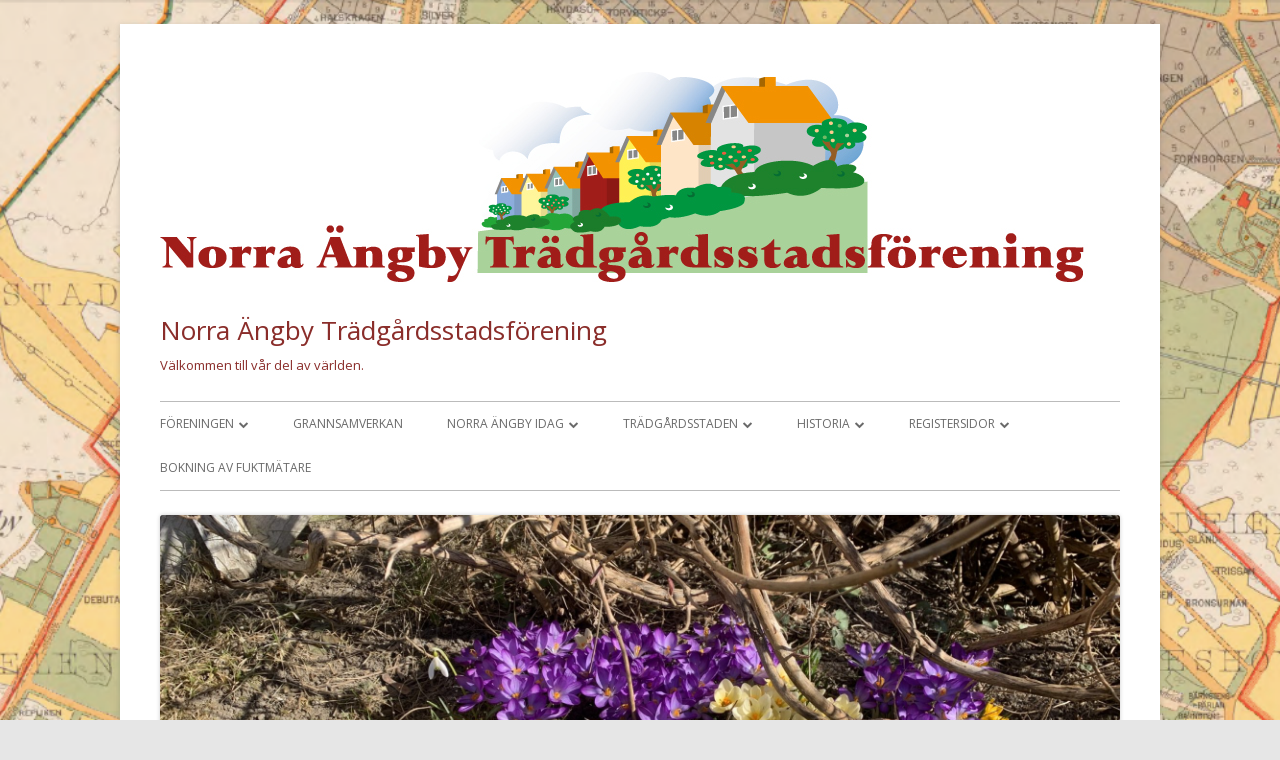

--- FILE ---
content_type: text/html; charset=UTF-8
request_url: http://norra-angby.se/2018/10/norra-angby-tidningen-for-2015/
body_size: 17756
content:
<!doctype html>


<!--[if IE 8]>
<html class="ie ie8 no-js" lang="sv-SE">
<![endif]-->

<!--[if !(IE 8)]><!-->
<html lang="sv-SE" class="no-js">
<!--<![endif]-->
<head>


<meta charset="UTF-8" />
<meta name="viewport" content="width=device-width" />
<link rel="profile" href="http://gmpg.org/xfn/11" />
<link rel="profile" href="http://microformats.org/profile/specs" />
<link rel="profile" href="http://microformats.org/profile/hatom" />


<script>(function(html){html.className = html.className.replace(/\bno-js\b/,'js')})(document.documentElement);</script>
<title>Norra Ängby Tidning för 2015 &#8211; Norra Ängby Trädgårdsstadsförening</title>
<meta name='robots' content='max-image-preview:large' />
	<style>img:is([sizes="auto" i], [sizes^="auto," i]) { contain-intrinsic-size: 3000px 1500px }</style>
	<link rel='dns-prefetch' href='//fonts.googleapis.com' />
<link href='https://fonts.gstatic.com' crossorigin rel='preconnect' />
<link rel="alternate" type="application/rss+xml" title="Norra Ängby Trädgårdsstadsförening &raquo; Webbflöde" href="http://norra-angby.se/feed/" />
<link rel="alternate" type="application/rss+xml" title="Norra Ängby Trädgårdsstadsförening &raquo; Kommentarsflöde" href="http://norra-angby.se/comments/feed/" />
<link rel="alternate" type="text/calendar" title="Norra Ängby Trädgårdsstadsförening &raquo; iCal-flöde" href="http://norra-angby.se/events/?ical=1" />
<link rel="alternate" type="application/rss+xml" title="Norra Ängby Trädgårdsstadsförening &raquo; Kommentarsflöde för Norra Ängby Tidning för 2015" href="http://norra-angby.se/2018/10/norra-angby-tidningen-for-2015/feed/" />
<script type="text/javascript">
/* <![CDATA[ */
window._wpemojiSettings = {"baseUrl":"https:\/\/s.w.org\/images\/core\/emoji\/15.0.3\/72x72\/","ext":".png","svgUrl":"https:\/\/s.w.org\/images\/core\/emoji\/15.0.3\/svg\/","svgExt":".svg","source":{"concatemoji":"http:\/\/norra-angby.se\/wp-includes\/js\/wp-emoji-release.min.js?ver=6.7.4"}};
/*! This file is auto-generated */
!function(i,n){var o,s,e;function c(e){try{var t={supportTests:e,timestamp:(new Date).valueOf()};sessionStorage.setItem(o,JSON.stringify(t))}catch(e){}}function p(e,t,n){e.clearRect(0,0,e.canvas.width,e.canvas.height),e.fillText(t,0,0);var t=new Uint32Array(e.getImageData(0,0,e.canvas.width,e.canvas.height).data),r=(e.clearRect(0,0,e.canvas.width,e.canvas.height),e.fillText(n,0,0),new Uint32Array(e.getImageData(0,0,e.canvas.width,e.canvas.height).data));return t.every(function(e,t){return e===r[t]})}function u(e,t,n){switch(t){case"flag":return n(e,"\ud83c\udff3\ufe0f\u200d\u26a7\ufe0f","\ud83c\udff3\ufe0f\u200b\u26a7\ufe0f")?!1:!n(e,"\ud83c\uddfa\ud83c\uddf3","\ud83c\uddfa\u200b\ud83c\uddf3")&&!n(e,"\ud83c\udff4\udb40\udc67\udb40\udc62\udb40\udc65\udb40\udc6e\udb40\udc67\udb40\udc7f","\ud83c\udff4\u200b\udb40\udc67\u200b\udb40\udc62\u200b\udb40\udc65\u200b\udb40\udc6e\u200b\udb40\udc67\u200b\udb40\udc7f");case"emoji":return!n(e,"\ud83d\udc26\u200d\u2b1b","\ud83d\udc26\u200b\u2b1b")}return!1}function f(e,t,n){var r="undefined"!=typeof WorkerGlobalScope&&self instanceof WorkerGlobalScope?new OffscreenCanvas(300,150):i.createElement("canvas"),a=r.getContext("2d",{willReadFrequently:!0}),o=(a.textBaseline="top",a.font="600 32px Arial",{});return e.forEach(function(e){o[e]=t(a,e,n)}),o}function t(e){var t=i.createElement("script");t.src=e,t.defer=!0,i.head.appendChild(t)}"undefined"!=typeof Promise&&(o="wpEmojiSettingsSupports",s=["flag","emoji"],n.supports={everything:!0,everythingExceptFlag:!0},e=new Promise(function(e){i.addEventListener("DOMContentLoaded",e,{once:!0})}),new Promise(function(t){var n=function(){try{var e=JSON.parse(sessionStorage.getItem(o));if("object"==typeof e&&"number"==typeof e.timestamp&&(new Date).valueOf()<e.timestamp+604800&&"object"==typeof e.supportTests)return e.supportTests}catch(e){}return null}();if(!n){if("undefined"!=typeof Worker&&"undefined"!=typeof OffscreenCanvas&&"undefined"!=typeof URL&&URL.createObjectURL&&"undefined"!=typeof Blob)try{var e="postMessage("+f.toString()+"("+[JSON.stringify(s),u.toString(),p.toString()].join(",")+"));",r=new Blob([e],{type:"text/javascript"}),a=new Worker(URL.createObjectURL(r),{name:"wpTestEmojiSupports"});return void(a.onmessage=function(e){c(n=e.data),a.terminate(),t(n)})}catch(e){}c(n=f(s,u,p))}t(n)}).then(function(e){for(var t in e)n.supports[t]=e[t],n.supports.everything=n.supports.everything&&n.supports[t],"flag"!==t&&(n.supports.everythingExceptFlag=n.supports.everythingExceptFlag&&n.supports[t]);n.supports.everythingExceptFlag=n.supports.everythingExceptFlag&&!n.supports.flag,n.DOMReady=!1,n.readyCallback=function(){n.DOMReady=!0}}).then(function(){return e}).then(function(){var e;n.supports.everything||(n.readyCallback(),(e=n.source||{}).concatemoji?t(e.concatemoji):e.wpemoji&&e.twemoji&&(t(e.twemoji),t(e.wpemoji)))}))}((window,document),window._wpemojiSettings);
/* ]]> */
</script>
<link rel='stylesheet' id='wpbs-block-style-form-css' href='http://norra-angby.se/wp-content/plugins/wp-booking-system/assets/css/style-front-end-form.min.css?ver=2.0.19.12' type='text/css' media='all' />
<style id='wp-emoji-styles-inline-css' type='text/css'>

	img.wp-smiley, img.emoji {
		display: inline !important;
		border: none !important;
		box-shadow: none !important;
		height: 1em !important;
		width: 1em !important;
		margin: 0 0.07em !important;
		vertical-align: -0.1em !important;
		background: none !important;
		padding: 0 !important;
	}
</style>
<link rel='stylesheet' id='wp-block-library-css' href='http://norra-angby.se/wp-includes/css/dist/block-library/style.min.css?ver=6.7.4' type='text/css' media='all' />
<style id='pdfemb-pdf-embedder-viewer-style-inline-css' type='text/css'>
.wp-block-pdfemb-pdf-embedder-viewer{max-width:none}

</style>
<style id='classic-theme-styles-inline-css' type='text/css'>
/*! This file is auto-generated */
.wp-block-button__link{color:#fff;background-color:#32373c;border-radius:9999px;box-shadow:none;text-decoration:none;padding:calc(.667em + 2px) calc(1.333em + 2px);font-size:1.125em}.wp-block-file__button{background:#32373c;color:#fff;text-decoration:none}
</style>
<style id='global-styles-inline-css' type='text/css'>
:root{--wp--preset--aspect-ratio--square: 1;--wp--preset--aspect-ratio--4-3: 4/3;--wp--preset--aspect-ratio--3-4: 3/4;--wp--preset--aspect-ratio--3-2: 3/2;--wp--preset--aspect-ratio--2-3: 2/3;--wp--preset--aspect-ratio--16-9: 16/9;--wp--preset--aspect-ratio--9-16: 9/16;--wp--preset--color--black: #000000;--wp--preset--color--cyan-bluish-gray: #abb8c3;--wp--preset--color--white: #ffffff;--wp--preset--color--pale-pink: #f78da7;--wp--preset--color--vivid-red: #cf2e2e;--wp--preset--color--luminous-vivid-orange: #ff6900;--wp--preset--color--luminous-vivid-amber: #fcb900;--wp--preset--color--light-green-cyan: #7bdcb5;--wp--preset--color--vivid-green-cyan: #00d084;--wp--preset--color--pale-cyan-blue: #8ed1fc;--wp--preset--color--vivid-cyan-blue: #0693e3;--wp--preset--color--vivid-purple: #9b51e0;--wp--preset--gradient--vivid-cyan-blue-to-vivid-purple: linear-gradient(135deg,rgba(6,147,227,1) 0%,rgb(155,81,224) 100%);--wp--preset--gradient--light-green-cyan-to-vivid-green-cyan: linear-gradient(135deg,rgb(122,220,180) 0%,rgb(0,208,130) 100%);--wp--preset--gradient--luminous-vivid-amber-to-luminous-vivid-orange: linear-gradient(135deg,rgba(252,185,0,1) 0%,rgba(255,105,0,1) 100%);--wp--preset--gradient--luminous-vivid-orange-to-vivid-red: linear-gradient(135deg,rgba(255,105,0,1) 0%,rgb(207,46,46) 100%);--wp--preset--gradient--very-light-gray-to-cyan-bluish-gray: linear-gradient(135deg,rgb(238,238,238) 0%,rgb(169,184,195) 100%);--wp--preset--gradient--cool-to-warm-spectrum: linear-gradient(135deg,rgb(74,234,220) 0%,rgb(151,120,209) 20%,rgb(207,42,186) 40%,rgb(238,44,130) 60%,rgb(251,105,98) 80%,rgb(254,248,76) 100%);--wp--preset--gradient--blush-light-purple: linear-gradient(135deg,rgb(255,206,236) 0%,rgb(152,150,240) 100%);--wp--preset--gradient--blush-bordeaux: linear-gradient(135deg,rgb(254,205,165) 0%,rgb(254,45,45) 50%,rgb(107,0,62) 100%);--wp--preset--gradient--luminous-dusk: linear-gradient(135deg,rgb(255,203,112) 0%,rgb(199,81,192) 50%,rgb(65,88,208) 100%);--wp--preset--gradient--pale-ocean: linear-gradient(135deg,rgb(255,245,203) 0%,rgb(182,227,212) 50%,rgb(51,167,181) 100%);--wp--preset--gradient--electric-grass: linear-gradient(135deg,rgb(202,248,128) 0%,rgb(113,206,126) 100%);--wp--preset--gradient--midnight: linear-gradient(135deg,rgb(2,3,129) 0%,rgb(40,116,252) 100%);--wp--preset--font-size--small: 13px;--wp--preset--font-size--medium: 20px;--wp--preset--font-size--large: 36px;--wp--preset--font-size--x-large: 42px;--wp--preset--spacing--20: 0.44rem;--wp--preset--spacing--30: 0.67rem;--wp--preset--spacing--40: 1rem;--wp--preset--spacing--50: 1.5rem;--wp--preset--spacing--60: 2.25rem;--wp--preset--spacing--70: 3.38rem;--wp--preset--spacing--80: 5.06rem;--wp--preset--shadow--natural: 6px 6px 9px rgba(0, 0, 0, 0.2);--wp--preset--shadow--deep: 12px 12px 50px rgba(0, 0, 0, 0.4);--wp--preset--shadow--sharp: 6px 6px 0px rgba(0, 0, 0, 0.2);--wp--preset--shadow--outlined: 6px 6px 0px -3px rgba(255, 255, 255, 1), 6px 6px rgba(0, 0, 0, 1);--wp--preset--shadow--crisp: 6px 6px 0px rgba(0, 0, 0, 1);}:where(.is-layout-flex){gap: 0.5em;}:where(.is-layout-grid){gap: 0.5em;}body .is-layout-flex{display: flex;}.is-layout-flex{flex-wrap: wrap;align-items: center;}.is-layout-flex > :is(*, div){margin: 0;}body .is-layout-grid{display: grid;}.is-layout-grid > :is(*, div){margin: 0;}:where(.wp-block-columns.is-layout-flex){gap: 2em;}:where(.wp-block-columns.is-layout-grid){gap: 2em;}:where(.wp-block-post-template.is-layout-flex){gap: 1.25em;}:where(.wp-block-post-template.is-layout-grid){gap: 1.25em;}.has-black-color{color: var(--wp--preset--color--black) !important;}.has-cyan-bluish-gray-color{color: var(--wp--preset--color--cyan-bluish-gray) !important;}.has-white-color{color: var(--wp--preset--color--white) !important;}.has-pale-pink-color{color: var(--wp--preset--color--pale-pink) !important;}.has-vivid-red-color{color: var(--wp--preset--color--vivid-red) !important;}.has-luminous-vivid-orange-color{color: var(--wp--preset--color--luminous-vivid-orange) !important;}.has-luminous-vivid-amber-color{color: var(--wp--preset--color--luminous-vivid-amber) !important;}.has-light-green-cyan-color{color: var(--wp--preset--color--light-green-cyan) !important;}.has-vivid-green-cyan-color{color: var(--wp--preset--color--vivid-green-cyan) !important;}.has-pale-cyan-blue-color{color: var(--wp--preset--color--pale-cyan-blue) !important;}.has-vivid-cyan-blue-color{color: var(--wp--preset--color--vivid-cyan-blue) !important;}.has-vivid-purple-color{color: var(--wp--preset--color--vivid-purple) !important;}.has-black-background-color{background-color: var(--wp--preset--color--black) !important;}.has-cyan-bluish-gray-background-color{background-color: var(--wp--preset--color--cyan-bluish-gray) !important;}.has-white-background-color{background-color: var(--wp--preset--color--white) !important;}.has-pale-pink-background-color{background-color: var(--wp--preset--color--pale-pink) !important;}.has-vivid-red-background-color{background-color: var(--wp--preset--color--vivid-red) !important;}.has-luminous-vivid-orange-background-color{background-color: var(--wp--preset--color--luminous-vivid-orange) !important;}.has-luminous-vivid-amber-background-color{background-color: var(--wp--preset--color--luminous-vivid-amber) !important;}.has-light-green-cyan-background-color{background-color: var(--wp--preset--color--light-green-cyan) !important;}.has-vivid-green-cyan-background-color{background-color: var(--wp--preset--color--vivid-green-cyan) !important;}.has-pale-cyan-blue-background-color{background-color: var(--wp--preset--color--pale-cyan-blue) !important;}.has-vivid-cyan-blue-background-color{background-color: var(--wp--preset--color--vivid-cyan-blue) !important;}.has-vivid-purple-background-color{background-color: var(--wp--preset--color--vivid-purple) !important;}.has-black-border-color{border-color: var(--wp--preset--color--black) !important;}.has-cyan-bluish-gray-border-color{border-color: var(--wp--preset--color--cyan-bluish-gray) !important;}.has-white-border-color{border-color: var(--wp--preset--color--white) !important;}.has-pale-pink-border-color{border-color: var(--wp--preset--color--pale-pink) !important;}.has-vivid-red-border-color{border-color: var(--wp--preset--color--vivid-red) !important;}.has-luminous-vivid-orange-border-color{border-color: var(--wp--preset--color--luminous-vivid-orange) !important;}.has-luminous-vivid-amber-border-color{border-color: var(--wp--preset--color--luminous-vivid-amber) !important;}.has-light-green-cyan-border-color{border-color: var(--wp--preset--color--light-green-cyan) !important;}.has-vivid-green-cyan-border-color{border-color: var(--wp--preset--color--vivid-green-cyan) !important;}.has-pale-cyan-blue-border-color{border-color: var(--wp--preset--color--pale-cyan-blue) !important;}.has-vivid-cyan-blue-border-color{border-color: var(--wp--preset--color--vivid-cyan-blue) !important;}.has-vivid-purple-border-color{border-color: var(--wp--preset--color--vivid-purple) !important;}.has-vivid-cyan-blue-to-vivid-purple-gradient-background{background: var(--wp--preset--gradient--vivid-cyan-blue-to-vivid-purple) !important;}.has-light-green-cyan-to-vivid-green-cyan-gradient-background{background: var(--wp--preset--gradient--light-green-cyan-to-vivid-green-cyan) !important;}.has-luminous-vivid-amber-to-luminous-vivid-orange-gradient-background{background: var(--wp--preset--gradient--luminous-vivid-amber-to-luminous-vivid-orange) !important;}.has-luminous-vivid-orange-to-vivid-red-gradient-background{background: var(--wp--preset--gradient--luminous-vivid-orange-to-vivid-red) !important;}.has-very-light-gray-to-cyan-bluish-gray-gradient-background{background: var(--wp--preset--gradient--very-light-gray-to-cyan-bluish-gray) !important;}.has-cool-to-warm-spectrum-gradient-background{background: var(--wp--preset--gradient--cool-to-warm-spectrum) !important;}.has-blush-light-purple-gradient-background{background: var(--wp--preset--gradient--blush-light-purple) !important;}.has-blush-bordeaux-gradient-background{background: var(--wp--preset--gradient--blush-bordeaux) !important;}.has-luminous-dusk-gradient-background{background: var(--wp--preset--gradient--luminous-dusk) !important;}.has-pale-ocean-gradient-background{background: var(--wp--preset--gradient--pale-ocean) !important;}.has-electric-grass-gradient-background{background: var(--wp--preset--gradient--electric-grass) !important;}.has-midnight-gradient-background{background: var(--wp--preset--gradient--midnight) !important;}.has-small-font-size{font-size: var(--wp--preset--font-size--small) !important;}.has-medium-font-size{font-size: var(--wp--preset--font-size--medium) !important;}.has-large-font-size{font-size: var(--wp--preset--font-size--large) !important;}.has-x-large-font-size{font-size: var(--wp--preset--font-size--x-large) !important;}
:where(.wp-block-post-template.is-layout-flex){gap: 1.25em;}:where(.wp-block-post-template.is-layout-grid){gap: 1.25em;}
:where(.wp-block-columns.is-layout-flex){gap: 2em;}:where(.wp-block-columns.is-layout-grid){gap: 2em;}
:root :where(.wp-block-pullquote){font-size: 1.5em;line-height: 1.6;}
</style>
<link rel='stylesheet' id='wpbs-style-css' href='http://norra-angby.se/wp-content/plugins/wp-booking-system/assets/css/style-front-end.min.css?ver=2.0.19.12' type='text/css' media='all' />
<link rel='stylesheet' id='wpbs-style-form-css' href='http://norra-angby.se/wp-content/plugins/wp-booking-system/assets/css/style-front-end-form.min.css?ver=2.0.19.12' type='text/css' media='all' />
<link rel='stylesheet' id='wp-polls-css' href='http://norra-angby.se/wp-content/plugins/wp-polls/polls-css.css?ver=2.77.3' type='text/css' media='all' />
<style id='wp-polls-inline-css' type='text/css'>
.wp-polls .pollbar {
	margin: 1px;
	font-size: 6px;
	line-height: 8px;
	height: 8px;
	background-image: url('http://norra-angby.se/wp-content/plugins/wp-polls/images/default/pollbg.gif');
	border: 1px solid #c8c8c8;
}

</style>
<link rel='stylesheet' id='wpinventory-theme-css' href='http://norra-angby.se/wp-content/plugins/wp-inventory-manager/themes/css/default-theme.css?ver=2.3.4' type='text/css' media='all' />
<link rel='stylesheet' id='tinyframework-fonts-css' href='https://fonts.googleapis.com/css?family=Open+Sans%3A400italic%2C700italic%2C400%2C700&#038;subset=latin%2Clatin-ext' type='text/css' media='all' />
<link rel='stylesheet' id='font-awesome-css' href='http://norra-angby.se/wp-content/themes/tiny-framework/fonts/font-awesome/css/font-awesome.min.css?ver=4.7.0' type='text/css' media='all' />
<link rel='stylesheet' id='tinyframework-style-css' href='http://norra-angby.se/wp-content/themes/tiny-framework/style.css?ver=2.3.1' type='text/css' media='all' />
<!--[if lt IE 9]>
<link rel='stylesheet' id='tinyframework-ie-css' href='http://norra-angby.se/wp-content/themes/tiny-framework/css/ie.css?ver=2.3.1' type='text/css' media='all' />
<![endif]-->
<link rel='stylesheet' id='slb_core-css' href='http://norra-angby.se/wp-content/plugins/simple-lightbox/client/css/app.css?ver=2.9.4' type='text/css' media='all' />
<script type="text/javascript" src="http://norra-angby.se/wp-includes/js/jquery/jquery.min.js?ver=3.7.1" id="jquery-core-js"></script>
<script type="text/javascript" src="http://norra-angby.se/wp-includes/js/jquery/jquery-migrate.min.js?ver=3.4.1" id="jquery-migrate-js"></script>
<script type="text/javascript" id="black-studio-touch-dropdown-menu-js-extra">
/* <![CDATA[ */
var black_studio_touch_dropdown_menu_params = {"selector":"li:has(ul) > a","selector_leaf":"li li li:not(:has(ul)) > a","force_ios5":""};
/* ]]> */
</script>
<script type="text/javascript" src="http://norra-angby.se/wp-content/plugins/black-studio-touch-dropdown-menu/js/black-studio-touch-dropdown-menu.min.js?ver=1.0.2" id="black-studio-touch-dropdown-menu-js"></script>
<!--[if lt IE 9]>
<script type="text/javascript" src="http://norra-angby.se/wp-content/themes/tiny-framework/js/html5shiv.min.js?ver=3.7.3" id="tinyframework-html5-js"></script>
<![endif]-->
<link rel="https://api.w.org/" href="http://norra-angby.se/wp-json/" /><link rel="alternate" title="JSON" type="application/json" href="http://norra-angby.se/wp-json/wp/v2/posts/743" /><link rel="EditURI" type="application/rsd+xml" title="RSD" href="http://norra-angby.se/xmlrpc.php?rsd" />
<meta name="generator" content="WordPress 6.7.4" />
<link rel="canonical" href="http://norra-angby.se/2018/10/norra-angby-tidningen-for-2015/" />
<link rel='shortlink' href='http://norra-angby.se/?p=743' />
<link rel="alternate" title="oEmbed (JSON)" type="application/json+oembed" href="http://norra-angby.se/wp-json/oembed/1.0/embed?url=http%3A%2F%2Fnorra-angby.se%2F2018%2F10%2Fnorra-angby-tidningen-for-2015%2F" />
<link rel="alternate" title="oEmbed (XML)" type="text/xml+oembed" href="http://norra-angby.se/wp-json/oembed/1.0/embed?url=http%3A%2F%2Fnorra-angby.se%2F2018%2F10%2Fnorra-angby-tidningen-for-2015%2F&#038;format=xml" />

<link rel="stylesheet" href="http://norra-angby.se/wp-content/plugins/count-per-day/counter.css" type="text/css" />
<meta name="tec-api-version" content="v1"><meta name="tec-api-origin" content="http://norra-angby.se"><link rel="alternate" href="http://norra-angby.se/wp-json/tribe/events/v1/" /><link rel="pingback" href="http://norra-angby.se/xmlrpc.php"><style type="text/css">.cryptex,  .cryptex .divider{display: inline-block;padding: 0px 1px 0px 1px;margin: 0px;background-color: transparent;cursor: auto;font-size: 16px;font-family: inherit;font-weight: normal;font-style: normal;text-align: left;text-transform: none;color: #000000;}.cryptex[rel],  .cryptex[rel] span.divider {cursor: pointer;}.cryptex img,  .CryptexImg{margin: 0px;padding: 0px;border: solid 0px #ffffff;background-color: transparent;box-shadow: none;display: inline;vertical-align: middle;float: none;clear: none;}.CryptexImg{display: inline-block;background-size: contain;background-repeat: no-repeat;background-position: 0px 0px;}</style>	<style type="text/css" id="tinyframework-header-css">
			.site-header .site-title,
		.site-header .site-title a,
		.site-header .site-description {
			color: #8a2d2a;
		}
		</style>
	<style type="text/css" id="custom-background-css">
body.custom-background { background-image: url("http://norra-angby.se/wp-content/uploads/2018/06/Karta-1934.png"); background-position: left top; background-size: cover; background-repeat: no-repeat; background-attachment: fixed; }
</style>
	<link rel="icon" href="http://norra-angby.se/wp-content/uploads/2018/06/cropped-apple-touch-icon-180x180-32x32.png" sizes="32x32" />
<link rel="icon" href="http://norra-angby.se/wp-content/uploads/2018/06/cropped-apple-touch-icon-180x180-192x192.png" sizes="192x192" />
<link rel="apple-touch-icon" href="http://norra-angby.se/wp-content/uploads/2018/06/cropped-apple-touch-icon-180x180-180x180.png" />
<meta name="msapplication-TileImage" content="http://norra-angby.se/wp-content/uploads/2018/06/cropped-apple-touch-icon-180x180-270x270.png" />

</head>

<body class="post-template-default single single-post postid-743 single-format-standard custom-background wp-custom-logo tribe-no-js page-template-tiny-framework has-site-logo h-entry hentry h-as-article group-blog header-image-yes custom-font-enabled singular tidningen post-norra-angby-tidningen-for-2015" itemscope="" itemtype="https://schema.org/WebPage">


<span class="skiplink"><a class="screen-reader-text" href="#content" title="Gå till innehåll">Gå till innehåll</a></span>


<noscript>
	<div id="no-javascript">
		Avancerade funktioner på denna hemsida kräver att du aktiverar JavaScript i din webbläsare. Tack!	</div>
</noscript>

<div id="page" class="site">

	
	<header id="masthead" class="site-header" itemscope="itemscope" itemtype="https://schema.org/WPHeader">

		
		<div class="site-branding" itemprop="publisher" itemscope="itemscope" itemtype="https://schema.org/Organization">

			<a href="http://norra-angby.se/" class="custom-logo-link site-logo-link" rel="home"><img width="928" height="222" src="http://norra-angby.se/wp-content/uploads/2018/06/cropped-nat-logo-940-kopia-1.png" class="custom-logo attachment-full size-full" alt="Norra Ängby Trädgårdsstadsförening" decoding="async" fetchpriority="high" srcset="http://norra-angby.se/wp-content/uploads/2018/06/cropped-nat-logo-940-kopia-1.png 928w, http://norra-angby.se/wp-content/uploads/2018/06/cropped-nat-logo-940-kopia-1-300x72.png 300w, http://norra-angby.se/wp-content/uploads/2018/06/cropped-nat-logo-940-kopia-1-768x184.png 768w" sizes="(max-width: 928px) 100vw, 928px" /></a>
			<div id="site-title-wrapper">

				
						<p id="site-title" class="site-title"><a href="http://norra-angby.se/" rel="home">Norra Ängby Trädgårdsstadsförening</a></p>

					
						<p id="site-description" class="site-description">Välkommen till vår del av världen.</p>

					
			</div><!-- #site-title-wrapper -->

		</div><!-- .site-branding -->

		
		<nav id="site-navigation" class="main-navigation" aria-label="Primär meny" itemscope="itemscope" itemtype="https://schema.org/SiteNavigationElement">

			<h2 class="screen-reader-text">Primär meny</h2>
			<button class="menu-toggle" aria-controls="primary-menu" aria-expanded="false">Meny</button>

			
			<div class="search-box-wrapper search-container-mobile">
				<div class="search-box">
					<form itemprop="potentialAction" itemscope itemtype="http://schema.org/SearchAction" role="search" method="get" class="search-form" action="http://norra-angby.se/">
				<label>
					<span class="screen-reader-text">Sök efter:</span>
					<input type="search" itemprop="query-input" class="search-field" placeholder="Sök …" value="" name="s" />
				</label>
				<input type="submit" class="search-submit" value="Sök" />
			<meta itemprop="target" content="http://norra-angby.se/?s={search} "/></form>				</div>
			</div>

			<!--<button class="go-to-top"><a href="#page"><span class="icon-webfont fa-chevron-circle-up" aria-hidden="true"></span></a></button>-->

			<div class="menu-foreningen-container"><ul id="primary-menu" class="nav-menu"><li id="menu-item-21" class="menu-item menu-item-type-post_type menu-item-object-page menu-item-has-children menu-item-21"><a href="http://norra-angby.se/foreningen/">Föreningen</a>
<ul class="sub-menu">
	<li id="menu-item-989" class="menu-item menu-item-type-post_type menu-item-object-page menu-item-989"><a href="http://norra-angby.se/foreningen/introduktion-till-norra-angby-tradgardsstadsforening/">Introduktion till …</a></li>
	<li id="menu-item-623" class="menu-item menu-item-type-post_type menu-item-object-page menu-item-623"><a href="http://norra-angby.se/foreningen/medlemskap/">Medlemskap</a></li>
	<li id="menu-item-24" class="menu-item menu-item-type-post_type menu-item-object-page menu-item-24"><a href="http://norra-angby.se/foreningen/stadgar/">Stadgar</a></li>
	<li id="menu-item-1140" class="menu-item menu-item-type-post_type menu-item-object-page menu-item-1140"><a href="http://norra-angby.se/protokoll/">Protokoll</a></li>
	<li id="menu-item-27" class="menu-item menu-item-type-post_type menu-item-object-page menu-item-has-children menu-item-27"><a href="http://norra-angby.se/foreningen/styrelse-och-funktionarer/">Styrelse och funktionärer</a>
	<ul class="sub-menu">
		<li id="menu-item-2645" class="menu-item menu-item-type-post_type menu-item-object-page menu-item-2645"><a href="http://norra-angby.se/inventarier-mm/">Inventarier mm</a></li>
	</ul>
</li>
	<li id="menu-item-33" class="menu-item menu-item-type-post_type menu-item-object-page menu-item-33"><a href="http://norra-angby.se/foreningen/skrivelser/">Skrivelser</a></li>
	<li id="menu-item-38" class="menu-item menu-item-type-post_type menu-item-object-page menu-item-has-children menu-item-38"><a href="http://norra-angby.se/foreningen/tidningen/">Tidningen</a>
	<ul class="sub-menu">
		<li id="menu-item-629" class="menu-item menu-item-type-post_type menu-item-object-page menu-item-629"><a href="http://norra-angby.se/foreningen/tidningen/aldre-nummer-av-tidningen/">Äldre nummer av tidningen.</a></li>
	</ul>
</li>
	<li id="menu-item-41" class="menu-item menu-item-type-post_type menu-item-object-page menu-item-41"><a href="http://norra-angby.se/foreningen/kulturmiljogruppen/">Kulturmiljögruppen</a></li>
</ul>
</li>
<li id="menu-item-99" class="menu-item menu-item-type-post_type menu-item-object-page menu-item-99"><a href="http://norra-angby.se/grannsamverkan/">Grannsamverkan</a></li>
<li id="menu-item-108" class="menu-item menu-item-type-post_type menu-item-object-page menu-item-has-children menu-item-108"><a href="http://norra-angby.se/norra-angby-idag/">Norra Ängby idag</a>
<ul class="sub-menu">
	<li id="menu-item-1844" class="menu-item menu-item-type-post_type menu-item-object-page menu-item-1844"><a href="http://norra-angby.se/evenemang/">Evenemang.</a></li>
	<li id="menu-item-141" class="menu-item menu-item-type-post_type menu-item-object-page menu-item-141"><a href="http://norra-angby.se/norra-angby-idag/ombyggnad/">Bygga och renovera</a></li>
	<li id="menu-item-169" class="menu-item menu-item-type-post_type menu-item-object-page menu-item-169"><a href="http://norra-angby.se/norra-angby-idag/kultur/">Kultur</a></li>
	<li id="menu-item-166" class="menu-item menu-item-type-post_type menu-item-object-page menu-item-166"><a href="http://norra-angby.se/bygg-och-infrastrukturprojekt/">Bygg- och Infrastrukturprojekt</a></li>
	<li id="menu-item-2195" class="menu-item menu-item-type-post_type menu-item-object-page menu-item-2195"><a href="http://norra-angby.se/foreningen/tidningen/aldre-nummer-av-tidningen/">Äldre nummer av tidningen.</a></li>
	<li id="menu-item-163" class="menu-item menu-item-type-post_type menu-item-object-page menu-item-163"><a href="http://norra-angby.se/norra-angby-idag/trafiken/">Trafiken</a></li>
	<li id="menu-item-160" class="menu-item menu-item-type-post_type menu-item-object-page menu-item-160"><a href="http://norra-angby.se/norra-angby-idag/skolor-och-dagis/">Skolor och dagis</a></li>
	<li id="menu-item-157" class="menu-item menu-item-type-post_type menu-item-object-page menu-item-157"><a href="http://norra-angby.se/norra-angby-idag/fritid/">Fritid</a></li>
</ul>
</li>
<li id="menu-item-111" class="menu-item menu-item-type-post_type menu-item-object-page menu-item-has-children menu-item-111"><a href="http://norra-angby.se/tradgardsstaden/">Trädgårdsstaden</a>
<ul class="sub-menu">
	<li id="menu-item-74" class="menu-item menu-item-type-post_type menu-item-object-page menu-item-has-children menu-item-74"><a href="http://norra-angby.se/tradgardsstaden/smastuga/">Småstuga</a>
	<ul class="sub-menu">
		<li id="menu-item-3739" class="menu-item menu-item-type-post_type menu-item-object-page menu-item-3739"><a href="http://norra-angby.se/dokument/">Trycksaker.</a></li>
	</ul>
</li>
	<li id="menu-item-218" class="menu-item menu-item-type-post_type menu-item-object-page menu-item-218"><a href="http://norra-angby.se/tradgardsstaden/tradgard/">Trädgård</a></li>
	<li id="menu-item-217" class="menu-item menu-item-type-post_type menu-item-object-page menu-item-217"><a href="http://norra-angby.se/tradgardsstaden/omradet/">Området</a></li>
	<li id="menu-item-219" class="menu-item menu-item-type-post_type menu-item-object-page menu-item-219"><a href="http://norra-angby.se/tradgardsstaden/riksintresse/">Riksintresse</a></li>
	<li id="menu-item-533" class="menu-item menu-item-type-post_type menu-item-object-page menu-item-533"><a href="http://norra-angby.se/tradgardsstaden/ombyggnad/">Ombyggnad</a></li>
	<li id="menu-item-841" class="menu-item menu-item-type-post_type menu-item-object-page menu-item-841"><a href="http://norra-angby.se/tradgardsstaden/pionjarer/">Pionjärer</a></li>
</ul>
</li>
<li id="menu-item-212" class="menu-item menu-item-type-post_type menu-item-object-page menu-item-has-children menu-item-212"><a href="http://norra-angby.se/historia/">Historia</a>
<ul class="sub-menu">
	<li id="menu-item-213" class="menu-item menu-item-type-post_type menu-item-object-page menu-item-213"><a href="http://norra-angby.se/historia/forhistoria/">Förhistoria</a></li>
	<li id="menu-item-2276" class="menu-item menu-item-type-post_type menu-item-object-page menu-item-2276"><a href="http://norra-angby.se/asp-angby-sjuttio-plussare/">Ängby Sjuttio Plussare – ÄSP</a></li>
</ul>
</li>
<li id="menu-item-1019" class="menu-item menu-item-type-post_type menu-item-object-page menu-item-has-children menu-item-1019"><a href="http://norra-angby.se/registersidor/">Registersidor</a>
<ul class="sub-menu">
	<li id="menu-item-1021" class="menu-item menu-item-type-post_type menu-item-object-page menu-item-1021"><a href="http://norra-angby.se/registersidor/tagg-register/">Etikett register.</a></li>
	<li id="menu-item-1022" class="menu-item menu-item-type-post_type menu-item-object-page menu-item-1022"><a href="http://norra-angby.se/registersidor/sidregister/">Sidregister.</a></li>
	<li id="menu-item-1023" class="menu-item menu-item-type-post_type menu-item-object-page menu-item-1023"><a href="http://norra-angby.se/registersidor/inlaggsregister/">Inläggsregister</a></li>
	<li id="menu-item-1879" class="menu-item menu-item-type-post_type menu-item-object-page menu-item-1879"><a href="http://norra-angby.se/omrostningsarkiv/">Omröstningsarkiv</a></li>
</ul>
</li>
<li id="menu-item-3599" class="menu-item menu-item-type-post_type menu-item-object-page menu-item-3599"><a href="http://norra-angby.se/bokning-av-fuktmatare/">Bokning av fuktmätare</a></li>
</ul></div>
		</nav><!-- #site-navigation -->

		<!-- Custom Header - Start -->

		
		
			
				<img src="http://norra-angby.se/wp-content/uploads/2022/03/cropped-IMG_8133-scaled-1.jpg" class="header-image" width="2000" height="728" alt="Norra Ängby Trädgårdsstadsförening" />

			
		
		<!-- Custom Header - End -->

		
	</header><!-- .site-header -->

	
	<div id="content" class="site-content">

	<div id="primary" class="content-area">

		
		<main id="main" class="site-main" itemscope="itemscope" itemprop="mainContentOfPage">

			
			
	
	<article id="post-743" class="post-743 post type-post status-publish format-standard category-tidningen tag-arkiv tag-norra-angby-tidning tag-pdf_tidning tag-tidning" itemscope="" itemtype="https://schema.org/Article">

		
		
		<header class="entry-header">

			
				<h1 class="entry-title" itemprop="headline">Norra Ängby Tidning för 2015</h1>
				<link itemprop="mainEntityOfPage" href="http://norra-angby.se/2018/10/norra-angby-tidningen-for-2015/"/>

				
				
				<div class="entry-meta">

					<span class="byline"><span class="author vcard" itemprop="author" itemscope="itemscope" itemtype="https://schema.org/Person"><span class="screen-reader-text">Författare </span><a class="url fn n" href="http://norra-angby.se/author/benran/" rel="author" itemprop="url name">Bengt Randers</a></span></span><span class="posted-on"><span class="screen-reader-text">Publicerat den </span><a href="http://norra-angby.se/2018/10/norra-angby-tidningen-for-2015/" rel="bookmark"><time class="entry-date published" datetime="2018-10-09T21:38:12+02:00" itemprop="dateModified datePublished">2018-10-09</time><time class="updated" datetime="2021-06-04T06:51:51+02:00">2021-06-04</time></a></span>
				</div><!-- .entry-meta -->

			
		</header><!-- .entry-header -->

		
			<div class="entry-content" itemprop="articleBody">

				<h4 style="text-align: center;">Under flikarna finns årets tidning som Pdf.</h4>
<p><span id="more-743"></span><br />
<div class="su-tabs su-tabs-style-default su-tabs-mobile-stack" data-active="1" data-scroll-offset="0" data-anchor-in-url="no"><div class="su-tabs-nav"><span class="" data-url="" data-target="blank" tabindex="0" role="button">År 2015 nr 1</span><span class="" data-url="" data-target="blank" tabindex="0" role="button">År 2015 nr 2</span><span class="" data-url="" data-target="blank" tabindex="0" role="button">År 2015 nr 3</span><span class="" data-url="" data-target="blank" tabindex="0" role="button">År 2015 nr 4</span></div><div class="su-tabs-panes"><div class="su-tabs-pane su-u-clearfix su-u-trim" data-title="År 2015 nr 1">PDF på tidningen nr 1<br />
<a href="http://norra-angby.se/wp-content/uploads/2018/06/2015-nat1.pdf" class="pdfemb-viewer" style="" data-width="max" data-height="max" data-toolbar="bottom" data-toolbar-fixed="off">2015-nat1</a>
</div>
<div class="su-tabs-pane su-u-clearfix su-u-trim" data-title="År 2015 nr 2">PDF på tidningen nr 2<br />
<a href="http://norra-angby.se/wp-content/uploads/2018/06/2015-nat2.pdf" class="pdfemb-viewer" style="" data-width="max" data-height="max" data-toolbar="bottom" data-toolbar-fixed="off">2015-nat2</a>
</div>
<div class="su-tabs-pane su-u-clearfix su-u-trim" data-title="År 2015 nr 3">PDF på tidningen nr 3<br />
<a href="http://norra-angby.se/wp-content/uploads/2018/06/2015-nat3.pdf" class="pdfemb-viewer" style="" data-width="max" data-height="max" data-toolbar="bottom" data-toolbar-fixed="off">2015-nat3</a>
</div>
<div class="su-tabs-pane su-u-clearfix su-u-trim" data-title="År 2015 nr 4">PDF på tidningen nr 4<br />
<a href="http://norra-angby.se/wp-content/uploads/2018/06/2015-nat4.pdf" class="pdfemb-viewer" style="" data-width="max" data-height="max" data-toolbar="bottom" data-toolbar-fixed="off">2015-nat4</a>
</div></div></div>

			</div><!-- .entry-content -->

		
		<footer class="entry-meta">

			<span class="posted-on"><span class="screen-reader-text">Publicerat den </span><a href="http://norra-angby.se/2018/10/norra-angby-tidningen-for-2015/" rel="bookmark"><time class="entry-date published" datetime="2018-10-09T21:38:12+02:00" itemprop="datePublished">2018-10-09</time><time class="updated" datetime="2021-06-04T06:51:51+02:00">2021-06-04</time></a></span><span class="byline"><span class="author vcard" itemprop="author" itemscope="itemscope" itemtype="https://schema.org/Person"><span class="screen-reader-text">Författare </span><a class="url fn n" href="http://norra-angby.se/author/benran/" rel="author" itemprop="url name">Bengt Randers</a></span></span><span class="cat-links" itemprop="articleSection"><span class="screen-reader-text">Kategorier </span><a href="http://norra-angby.se/category/tidningen/" rel="category tag">Tidningen</a></span><span class="tags-links" itemprop="keywords"><span class="screen-reader-text">Etiketter </span><a href="http://norra-angby.se/tag/arkiv/" rel="tag">arkiv</a>, <a href="http://norra-angby.se/tag/norra-angby-tidning/" rel="tag">Norra Ängby Tidning</a>, <a href="http://norra-angby.se/tag/pdf_tidning/" rel="tag">pdf_tidning</a>, <a href="http://norra-angby.se/tag/tidning/" rel="tag">tidning</a></span>
			
		</footer><!-- .entry-meta -->

		
	</article><!-- #post-743 -->

	
				
	<nav class="navigation post-navigation" aria-label="Inlägg">
		<h2 class="screen-reader-text">Inläggsnavigering</h2>
		<div class="nav-links"><div class="nav-previous"><a href="http://norra-angby.se/2018/10/norra-angby-tidningen-for-2013/" rel="prev"><span class="screen-reader-text">Föregående artikel:</span><span class="post-title">Norra Ängby Tidning för 2013</span></a></div><div class="nav-next"><a href="http://norra-angby.se/2018/10/norra-angby-tidningen-for-2014/" rel="next"><span class="screen-reader-text">Nästa artikel:</span><span class="post-title">Norra Ängby Tidning för 2014</span></a></div></div>
	</nav>
				
			
			
		</main><!-- .site-main -->

		
	</div><!-- #primary -->


	
		
		
		<aside id="secondary" class="sidebar widget-area" aria-labelledby="sidebar-header" itemscope="itemscope" itemtype="https://schema.org/WPSideBar">

		<h2 class="screen-reader-text" id="sidebar-header">Primär sidopanel</h2>

			
			<div  class="tribe-compatibility-container" >
	<div
		 class="tribe-common tribe-events tribe-events-view tribe-events-view--widget-events-list tribe-events-widget" 		data-js="tribe-events-view"
		data-view-rest-url="http://norra-angby.se/wp-json/tribe/views/v2/html"
		data-view-manage-url="1"
							data-view-breakpoint-pointer="ee9e4c47-132a-4e0c-9233-84d1da895c8a"
			>
		<div class="tribe-events-widget-events-list">

			<script type="application/ld+json">
[{"@context":"http://schema.org","@type":"Event","name":"\u00c5rsm\u00f6te 2026","description":"&lt;p&gt;Dagordning vid st\u00e4mma 1. St\u00e4mmans \u00f6ppnande 2. Val av ordf\u00f6rande och sekreterare f\u00f6r st\u00e4mman 3. Val av tv\u00e5 justeringsm\u00e4n, att j\u00e4mte ordf\u00f6randen justera protokollet 4. Val av r\u00f6str\u00e4knare f\u00f6r st\u00e4mman &lt;a href=&quot;http://norra-angby.se/event/arsmote-2026/&quot; class=&quot;more-link&quot;&gt;...forts\u00e4tt l\u00e4sa &lt;span class=&quot;screen-reader-text&quot;&gt; &quot;\u00c5rsm\u00f6te 2026&quot;&lt;/span&gt;&lt;/a&gt;&lt;/p&gt;\\n","url":"http://norra-angby.se/event/arsmote-2026/","eventAttendanceMode":"https://schema.org/OfflineEventAttendanceMode","eventStatus":"https://schema.org/EventScheduled","startDate":"2026-03-17T18:30:00+01:00","endDate":"2026-03-17T20:30:00+01:00","location":{"@type":"Place","name":"Tempus","description":"","url":"","address":{"@type":"PostalAddress","streetAddress":"Beckombergav\u00e4gen 3","addressLocality":"Bromma","postalCode":"16854"},"telephone":"","sameAs":""},"organizer":{"@type":"Person","name":"Norra \u00c4ngby Tr\u00e4dg\u00e5rdsstadsf\u00f6rening","description":"","url":"http://www.norra-angby.se","telephone":"","email":"in&#102;&#111;&#64;&#110;&#111;&#114;&#114;a-&#97;n&#103;by&#46;&#115;e","sameAs":"http://www.norra-angby.se"},"performer":"Organization"},{"@context":"http://schema.org","@type":"Event","name":"G\u00f6kotta","description":"","url":"http://norra-angby.se/event/gokotta-5/","eventAttendanceMode":"https://schema.org/OfflineEventAttendanceMode","eventStatus":"https://schema.org/EventScheduled","startDate":"2026-05-02T07:30:00+02:00","endDate":"2026-05-02T10:00:00+02:00","performer":"Organization"}]
</script>
			<script data-js="tribe-events-view-data" type="application/json">
	{"slug":"widget-events-list","prev_url":"","next_url":"","view_class":"Tribe\\Events\\Views\\V2\\Views\\Widgets\\Widget_List_View","view_slug":"widget-events-list","view_label":"View","view":null,"should_manage_url":true,"id":null,"alias-slugs":null,"title":"Norra \u00c4ngby Tidning f\u00f6r 2015 \u2013 Norra \u00c4ngby Tr\u00e4dg\u00e5rdsstadsf\u00f6rening","limit":"5","no_upcoming_events":false,"featured_events_only":false,"jsonld_enable":true,"tribe_is_list_widget":false,"admin_fields":{"title":{"label":"Rubrik:","type":"text","parent_classes":"","classes":"","dependency":"","id":"widget-tribe-widget-events-list-2-title","name":"widget-tribe-widget-events-list[2][title]","options":[],"placeholder":"","value":null},"limit":{"label":"Visa:","type":"number","default":5,"min":1,"max":10,"step":1,"parent_classes":"","classes":"","dependency":"","id":"widget-tribe-widget-events-list-2-limit","name":"widget-tribe-widget-events-list[2][limit]","options":[],"placeholder":"","value":null},"no_upcoming_events":{"label":"D\u00f6lj den h\u00e4r widgeten om det inte finns n\u00e5gra kommande evenemang.","type":"checkbox","parent_classes":"","classes":"","dependency":"","id":"widget-tribe-widget-events-list-2-no_upcoming_events","name":"widget-tribe-widget-events-list[2][no_upcoming_events]","options":[],"placeholder":"","value":null},"featured_events_only":{"label":"Limit to featured events only","type":"checkbox","parent_classes":"","classes":"","dependency":"","id":"widget-tribe-widget-events-list-2-featured_events_only","name":"widget-tribe-widget-events-list[2][featured_events_only]","options":[],"placeholder":"","value":null},"jsonld_enable":{"label":"Generera JSON-LD-data","type":"checkbox","parent_classes":"","classes":"","dependency":"","id":"widget-tribe-widget-events-list-2-jsonld_enable","name":"widget-tribe-widget-events-list[2][jsonld_enable]","options":[],"placeholder":"","value":null}},"events":[3851,3854],"url":"http:\/\/norra-angby.se\/?post_type=tribe_events&eventDisplay=widget-events-list","url_event_date":false,"bar":{"keyword":"","date":""},"today":"2026-01-27 00:00:00","now":"2026-01-27 02:09:45","home_url":"http:\/\/norra-angby.se","rest_url":"http:\/\/norra-angby.se\/wp-json\/tribe\/views\/v2\/html","rest_method":"GET","rest_nonce":"","today_url":"http:\/\/norra-angby.se\/?post_type=tribe_events&eventDisplay=widget-events-list&year=2018&monthnum=10&name=norra-angby-tidningen-for-2015","today_title":"Klicka f\u00f6r att v\u00e4lja dagens datum","today_label":"Idag","prev_label":"","next_label":"","date_formats":{"compact":"Y-m-d","month_and_year_compact":"Y-m","month_and_year":"F Y","time_range_separator":" - ","date_time_separator":" @ "},"messages":[],"start_of_week":"1","header_title":"","header_title_element":"h1","content_title":"","breadcrumbs":[],"before_events":"","after_events":"\n<!--\nThis calendar is powered by The Events Calendar.\nhttp:\/\/evnt.is\/18wn\n-->\n","display_events_bar":false,"disable_event_search":false,"live_refresh":true,"ical":{"display_link":true,"link":{"url":"http:\/\/norra-angby.se\/?post_type=tribe_events&#038;eventDisplay=widget-events-list&#038;ical=1","text":"Exportera Evenemang","title":"Anv\u00e4nd detta f\u00f6r att dela kalenderdata med Google Kalendar, Apple iCal och andra kompatibla appar"}},"container_classes":["tribe-common","tribe-events","tribe-events-view","tribe-events-view--widget-events-list","tribe-events-widget"],"container_data":[],"is_past":false,"breakpoints":{"xsmall":500,"medium":768,"full":960},"breakpoint_pointer":"ee9e4c47-132a-4e0c-9233-84d1da895c8a","is_initial_load":true,"public_views":{"list":{"view_class":"Tribe\\Events\\Views\\V2\\Views\\List_View","view_url":"http:\/\/norra-angby.se\/events\/lista\/","view_label":"Lista","aria_label":"Display Evenemang in Lista View"},"month":{"view_class":"Tribe\\Events\\Views\\V2\\Views\\Month_View","view_url":"http:\/\/norra-angby.se\/events\/manad\/","view_label":"M\u00e5nad","aria_label":"Display Evenemang in M\u00e5nad View"}},"show_latest_past":false,"past":false,"compatibility_classes":["tribe-compatibility-container"],"view_more_text":"Visa kalender","view_more_title":"Visa fler evenemang.","view_more_link":"http:\/\/norra-angby.se\/events\/","widget_title":"Kommande evenemang","hide_if_no_upcoming_events":false,"display":[],"subscribe_links":{"gcal":{"label":"Google Kalender","single_label":"L\u00e4gg till i Google Kalender","visible":true,"block_slug":"hasGoogleCalendar"},"ical":{"label":"iCalendar","single_label":"L\u00e4gg till i iCalendar","visible":true,"block_slug":"hasiCal"},"outlook-365":{"label":"Outlook 365","single_label":"Outlook 365","visible":true,"block_slug":"hasOutlook365"},"outlook-live":{"label":"Outlook Live","single_label":"Outlook Live","visible":true,"block_slug":"hasOutlookLive"}},"_context":{"slug":"widget-events-list"}}</script>

							<header class="tribe-events-widget-events-list__header">
					<h2 class="tribe-events-widget-events-list__header-title tribe-common-h6 tribe-common-h--alt">
						Kommande evenemang					</h2>
				</header>
			
			
				<div class="tribe-events-widget-events-list__events">
											<div  class="tribe-common-g-row tribe-events-widget-events-list__event-row" >

	<div class="tribe-events-widget-events-list__event-date-tag tribe-common-g-col">
	<time class="tribe-events-widget-events-list__event-date-tag-datetime" datetime="2026-03-17">
		<span class="tribe-events-widget-events-list__event-date-tag-month">
			mar		</span>
		<span class="tribe-events-widget-events-list__event-date-tag-daynum tribe-common-h2 tribe-common-h4--min-medium">
			17		</span>
	</time>
</div>

	<div class="tribe-events-widget-events-list__event-wrapper tribe-common-g-col">
		<article  class="tribe-events-widget-events-list__event post-3851 tribe_events type-tribe_events status-publish" >
			<div class="tribe-events-widget-events-list__event-details">

				<header class="tribe-events-widget-events-list__event-header">
					<div class="tribe-events-widget-events-list__event-datetime-wrapper tribe-common-b2 tribe-common-b3--min-medium">
		<time class="tribe-events-widget-events-list__event-datetime" datetime="2026-03-17">
		<span class="tribe-event-date-start">18:30</span> - <span class="tribe-event-time">20:30</span>	</time>
	</div>
					<h3 class="tribe-events-widget-events-list__event-title tribe-common-h7">
	<a
		href="http://norra-angby.se/event/arsmote-2026/"
		title="Årsmöte 2026"
		rel="bookmark"
		class="tribe-events-widget-events-list__event-title-link tribe-common-anchor-thin"
	>
		Årsmöte 2026	</a>
</h3>
				</header>

				
			</div>
		</article>
	</div>

</div>
											<div  class="tribe-common-g-row tribe-events-widget-events-list__event-row" >

	<div class="tribe-events-widget-events-list__event-date-tag tribe-common-g-col">
	<time class="tribe-events-widget-events-list__event-date-tag-datetime" datetime="2026-05-02">
		<span class="tribe-events-widget-events-list__event-date-tag-month">
			maj		</span>
		<span class="tribe-events-widget-events-list__event-date-tag-daynum tribe-common-h2 tribe-common-h4--min-medium">
			2		</span>
	</time>
</div>

	<div class="tribe-events-widget-events-list__event-wrapper tribe-common-g-col">
		<article  class="tribe-events-widget-events-list__event post-3854 tribe_events type-tribe_events status-publish" >
			<div class="tribe-events-widget-events-list__event-details">

				<header class="tribe-events-widget-events-list__event-header">
					<div class="tribe-events-widget-events-list__event-datetime-wrapper tribe-common-b2 tribe-common-b3--min-medium">
		<time class="tribe-events-widget-events-list__event-datetime" datetime="2026-05-02">
		<span class="tribe-event-date-start">07:30</span> - <span class="tribe-event-time">10:00</span>	</time>
	</div>
					<h3 class="tribe-events-widget-events-list__event-title tribe-common-h7">
	<a
		href="http://norra-angby.se/event/gokotta-5/"
		title="Gökotta"
		rel="bookmark"
		class="tribe-events-widget-events-list__event-title-link tribe-common-anchor-thin"
	>
		Gökotta	</a>
</h3>
				</header>

				
			</div>
		</article>
	</div>

</div>
									</div>

				<div class="tribe-events-widget-events-list__view-more tribe-common-b1 tribe-common-b2--min-medium">
	<a
		href="http://norra-angby.se/events/"
		class="tribe-events-widget-events-list__view-more-link tribe-common-anchor-thin"
		title="Visa fler evenemang."
	>
		Visa kalender	</a>
</div>

					</div>
	</div>
</div>
<script class="tribe-events-breakpoints">
	( function () {
		var completed = false;

		function initBreakpoints() {
			if ( completed ) {
				// This was fired already and completed no need to attach to the event listener.
				document.removeEventListener( 'DOMContentLoaded', initBreakpoints );
				return;
			}

			if ( 'undefined' === typeof window.tribe ) {
				return;
			}

			if ( 'undefined' === typeof window.tribe.events ) {
				return;
			}

			if ( 'undefined' === typeof window.tribe.events.views ) {
				return;
			}

			if ( 'undefined' === typeof window.tribe.events.views.breakpoints ) {
				return;
			}

			if ( 'function' !== typeof (window.tribe.events.views.breakpoints.setup) ) {
				return;
			}

			var container = document.querySelectorAll( '[data-view-breakpoint-pointer="ee9e4c47-132a-4e0c-9233-84d1da895c8a"]' );
			if ( ! container ) {
				return;
			}

			window.tribe.events.views.breakpoints.setup( container );
			completed = true;
			// This was fired already and completed no need to attach to the event listener.
			document.removeEventListener( 'DOMContentLoaded', initBreakpoints );
		}

		// Try to init the breakpoints right away.
		initBreakpoints();
		document.addEventListener( 'DOMContentLoaded', initBreakpoints );
	})();
</script>
<script data-js='tribe-events-view-nonce-data' type='application/json'>{"tvn1":"892594d263","tvn2":""}</script><section id="block-3" class="widget widget_block widget_search"><form role="search" method="get" action="http://norra-angby.se/" class="wp-block-search__button-outside wp-block-search__text-button wp-block-search"    ><label class="wp-block-search__label" for="wp-block-search__input-1" >Sök</label><div class="wp-block-search__inside-wrapper " ><input class="wp-block-search__input" id="wp-block-search__input-1" placeholder="Sök här friext" value="" type="search" name="s" required /><button aria-label="Sök" class="wp-block-search__button wp-element-button" type="submit" >Sök</button></div></form></section><section id="tag_cloud-3" class="widget widget_tag_cloud"><h3 class="widget-title">Etiketter</h3><div class="tagcloud"><a href="http://norra-angby.se/tag/30-talet/" class="tag-cloud-link tag-link-97 tag-link-position-1" style="font-size: 13pt;" aria-label="30-talet (5 objekt)">30-talet</a>
<a href="http://norra-angby.se/tag/affarer/" class="tag-cloud-link tag-link-71 tag-link-position-2" style="font-size: 8pt;" aria-label="Affärer (2 objekt)">Affärer</a>
<a href="http://norra-angby.se/tag/andra-varldskriget/" class="tag-cloud-link tag-link-73 tag-link-position-3" style="font-size: 10pt;" aria-label="andra världskriget (3 objekt)">andra världskriget</a>
<a href="http://norra-angby.se/tag/anna-karin-ekholm/" class="tag-cloud-link tag-link-48 tag-link-position-4" style="font-size: 8pt;" aria-label="Anna-Karin Ekholm (2 objekt)">Anna-Karin Ekholm</a>
<a href="http://norra-angby.se/tag/arkiv/" class="tag-cloud-link tag-link-135 tag-link-position-5" style="font-size: 20.5pt;" aria-label="arkiv (16 objekt)">arkiv</a>
<a href="http://norra-angby.se/tag/biologisk-mangfald/" class="tag-cloud-link tag-link-207 tag-link-position-6" style="font-size: 11.666666666667pt;" aria-label="biologisk mångfald (4 objekt)">biologisk mångfald</a>
<a href="http://norra-angby.se/tag/bromma/" class="tag-cloud-link tag-link-43 tag-link-position-7" style="font-size: 11.666666666667pt;" aria-label="Bromma (4 objekt)">Bromma</a>
<a href="http://norra-angby.se/tag/bygglov/" class="tag-cloud-link tag-link-177 tag-link-position-8" style="font-size: 8pt;" aria-label="bygglov (2 objekt)">bygglov</a>
<a href="http://norra-angby.se/tag/energi/" class="tag-cloud-link tag-link-22 tag-link-position-9" style="font-size: 8pt;" aria-label="energi (2 objekt)">energi</a>
<a href="http://norra-angby.se/tag/enskede/" class="tag-cloud-link tag-link-46 tag-link-position-10" style="font-size: 10pt;" aria-label="Enskede (3 objekt)">Enskede</a>
<a href="http://norra-angby.se/tag/foto/" class="tag-cloud-link tag-link-61 tag-link-position-11" style="font-size: 11.666666666667pt;" aria-label="foto (4 objekt)">foto</a>
<a href="http://norra-angby.se/tag/farger/" class="tag-cloud-link tag-link-42 tag-link-position-12" style="font-size: 11.666666666667pt;" aria-label="Färger (4 objekt)">Färger</a>
<a href="http://norra-angby.se/tag/grannstod-bromma/" class="tag-cloud-link tag-link-162 tag-link-position-13" style="font-size: 10pt;" aria-label="Grannstöd Bromma (3 objekt)">Grannstöd Bromma</a>
<a href="http://norra-angby.se/tag/julmarknad/" class="tag-cloud-link tag-link-199 tag-link-position-14" style="font-size: 11.666666666667pt;" aria-label="Julmarknad (4 objekt)">Julmarknad</a>
<a href="http://norra-angby.se/tag/kalender/" class="tag-cloud-link tag-link-208 tag-link-position-15" style="font-size: 11.666666666667pt;" aria-label="Kalender (4 objekt)">Kalender</a>
<a href="http://norra-angby.se/tag/krisberedskap/" class="tag-cloud-link tag-link-152 tag-link-position-16" style="font-size: 14.166666666667pt;" aria-label="Krisberedskap (6 objekt)">Krisberedskap</a>
<a href="http://norra-angby.se/tag/kurs/" class="tag-cloud-link tag-link-142 tag-link-position-17" style="font-size: 8pt;" aria-label="Kurs (2 objekt)">Kurs</a>
<a href="http://norra-angby.se/tag/midsommar/" class="tag-cloud-link tag-link-319 tag-link-position-18" style="font-size: 10pt;" aria-label="Midsommar (3 objekt)">Midsommar</a>
<a href="http://norra-angby.se/tag/mitt-i-bromma/" class="tag-cloud-link tag-link-38 tag-link-position-19" style="font-size: 8pt;" aria-label="Mitt i Bromma (2 objekt)">Mitt i Bromma</a>
<a href="http://norra-angby.se/tag/mmod/" class="tag-cloud-link tag-link-228 tag-link-position-20" style="font-size: 8pt;" aria-label="MMÖD (2 objekt)">MMÖD</a>
<a href="http://norra-angby.se/tag/msb/" class="tag-cloud-link tag-link-153 tag-link-position-21" style="font-size: 11.666666666667pt;" aria-label="MSB (4 objekt)">MSB</a>
<a href="http://norra-angby.se/tag/nils-ringstedt/" class="tag-cloud-link tag-link-148 tag-link-position-22" style="font-size: 10pt;" aria-label="Nils Ringstedt (3 objekt)">Nils Ringstedt</a>
<a href="http://norra-angby.se/tag/norra-angby/" class="tag-cloud-link tag-link-32 tag-link-position-23" style="font-size: 22pt;" aria-label="Norra Ängby (20 objekt)">Norra Ängby</a>
<a href="http://norra-angby.se/tag/norra-angby-tidning/" class="tag-cloud-link tag-link-57 tag-link-position-24" style="font-size: 21.333333333333pt;" aria-label="Norra Ängby Tidning (18 objekt)">Norra Ängby Tidning</a>
<a href="http://norra-angby.se/tag/parkslid/" class="tag-cloud-link tag-link-227 tag-link-position-25" style="font-size: 8pt;" aria-label="Parkslid (2 objekt)">Parkslid</a>
<a href="http://norra-angby.se/tag/pbl/" class="tag-cloud-link tag-link-106 tag-link-position-26" style="font-size: 10pt;" aria-label="PBL (3 objekt)">PBL</a>
<a href="http://norra-angby.se/tag/pdf_tidning/" class="tag-cloud-link tag-link-137 tag-link-position-27" style="font-size: 20.5pt;" aria-label="pdf_tidning (16 objekt)">pdf_tidning</a>
<a href="http://norra-angby.se/tag/plywood/" class="tag-cloud-link tag-link-60 tag-link-position-28" style="font-size: 8pt;" aria-label="Plywood (2 objekt)">Plywood</a>
<a href="http://norra-angby.se/tag/polisen/" class="tag-cloud-link tag-link-27 tag-link-position-29" style="font-size: 17.333333333333pt;" aria-label="Polisen (10 objekt)">Polisen</a>
<a href="http://norra-angby.se/tag/riksantikvarieambetet/" class="tag-cloud-link tag-link-18 tag-link-position-30" style="font-size: 11.666666666667pt;" aria-label="Riksantikvarieämbetet (4 objekt)">Riksantikvarieämbetet</a>
<a href="http://norra-angby.se/tag/ritning/" class="tag-cloud-link tag-link-62 tag-link-position-31" style="font-size: 10pt;" aria-label="Ritning (3 objekt)">Ritning</a>
<a href="http://norra-angby.se/tag/smastugeforeningen/" class="tag-cloud-link tag-link-119 tag-link-position-32" style="font-size: 10pt;" aria-label="Småstugeföreningen (3 objekt)">Småstugeföreningen</a>
<a href="http://norra-angby.se/tag/stadsbyggnadskontoret/" class="tag-cloud-link tag-link-105 tag-link-position-33" style="font-size: 15pt;" aria-label="Stadsbyggnadskontoret (7 objekt)">Stadsbyggnadskontoret</a>
<a href="http://norra-angby.se/tag/stockholm/" class="tag-cloud-link tag-link-31 tag-link-position-34" style="font-size: 13pt;" aria-label="Stockholm (5 objekt)">Stockholm</a>
<a href="http://norra-angby.se/tag/stockholms-stad/" class="tag-cloud-link tag-link-13 tag-link-position-35" style="font-size: 14.166666666667pt;" aria-label="Stockholms stad (6 objekt)">Stockholms stad</a>
<a href="http://norra-angby.se/tag/sverige/" class="tag-cloud-link tag-link-270 tag-link-position-36" style="font-size: 10pt;" aria-label="Sverige (3 objekt)">Sverige</a>
<a href="http://norra-angby.se/tag/svt/" class="tag-cloud-link tag-link-37 tag-link-position-37" style="font-size: 11.666666666667pt;" aria-label="SvT (4 objekt)">SvT</a>
<a href="http://norra-angby.se/tag/svt-play/" class="tag-cloud-link tag-link-210 tag-link-position-38" style="font-size: 10pt;" aria-label="SvT Play (3 objekt)">SvT Play</a>
<a href="http://norra-angby.se/tag/tidning/" class="tag-cloud-link tag-link-136 tag-link-position-39" style="font-size: 16.666666666667pt;" aria-label="tidning (9 objekt)">tidning</a>
<a href="http://norra-angby.se/tag/tidningen/" class="tag-cloud-link tag-link-218 tag-link-position-40" style="font-size: 10pt;" aria-label="Tidningen (3 objekt)">Tidningen</a>
<a href="http://norra-angby.se/tag/trad/" class="tag-cloud-link tag-link-122 tag-link-position-41" style="font-size: 10pt;" aria-label="träd (3 objekt)">träd</a>
<a href="http://norra-angby.se/tag/tradgardsstadsforeningen/" class="tag-cloud-link tag-link-133 tag-link-position-42" style="font-size: 13pt;" aria-label="Trädgårdsstadsföreningen (5 objekt)">Trädgårdsstadsföreningen</a>
<a href="http://norra-angby.se/tag/tv4/" class="tag-cloud-link tag-link-320 tag-link-position-43" style="font-size: 10pt;" aria-label="TV4 (3 objekt)">TV4</a>
<a href="http://norra-angby.se/tag/angby-torg/" class="tag-cloud-link tag-link-89 tag-link-position-44" style="font-size: 11.666666666667pt;" aria-label="Ängby torg (4 objekt)">Ängby torg</a>
<a href="http://norra-angby.se/tag/arsmote/" class="tag-cloud-link tag-link-206 tag-link-position-45" style="font-size: 10pt;" aria-label="årsmöte (3 objekt)">årsmöte</a></div>
</section><section id="categories-3" class="widget widget_categories"><h3 class="widget-title">Kategorier</h3><form action="http://norra-angby.se" method="get"><label class="screen-reader-text" for="cat">Kategorier</label><select  name='cat' id='cat' class='postform'>
	<option value='-1'>Välj kategori</option>
	<option class="level-0" value="266">ÄSP</option>
	<option class="level-0" value="9">Bygga om</option>
	<option class="level-0" value="151">Diverse</option>
	<option class="level-0" value="325">Evenemang</option>
	<option class="level-0" value="25">Grannsamverkan</option>
	<option class="level-0" value="4">Hemsida</option>
	<option class="level-0" value="12">Historia</option>
	<option class="level-1" value="146">&nbsp;&nbsp;&nbsp;Förhistoria</option>
	<option class="level-0" value="23">Kultur</option>
	<option class="level-0" value="132">Ombyggnad</option>
	<option class="level-0" value="65">Området</option>
	<option class="level-1" value="254">&nbsp;&nbsp;&nbsp;Trafik</option>
	<option class="level-0" value="141">Pionjärer</option>
	<option class="level-0" value="98">Riksintresse</option>
	<option class="level-0" value="34">Småstuga</option>
	<option class="level-1" value="345">&nbsp;&nbsp;&nbsp;Dokument</option>
	<option class="level-0" value="138">Tidningen</option>
	<option class="level-1" value="326">&nbsp;&nbsp;&nbsp;NÄ Kalendern</option>
	<option class="level-0" value="112">Trädgård</option>
	<option class="level-0" value="33">Trädgårdsstaden</option>
</select>
</form><script type="text/javascript">
/* <![CDATA[ */

(function() {
	var dropdown = document.getElementById( "cat" );
	function onCatChange() {
		if ( dropdown.options[ dropdown.selectedIndex ].value > 0 ) {
			dropdown.parentNode.submit();
		}
	}
	dropdown.onchange = onCatChange;
})();

/* ]]> */
</script>
</section><section id="calendar-2" class="widget widget_calendar"><div id="calendar_wrap" class="calendar_wrap"><table id="wp-calendar" class="wp-calendar-table">
	<caption>oktober 2018</caption>
	<thead>
	<tr>
		<th scope="col" title="måndag">M</th>
		<th scope="col" title="tisdag">T</th>
		<th scope="col" title="onsdag">O</th>
		<th scope="col" title="torsdag">T</th>
		<th scope="col" title="fredag">F</th>
		<th scope="col" title="lördag">L</th>
		<th scope="col" title="söndag">S</th>
	</tr>
	</thead>
	<tbody>
	<tr><td>1</td><td>2</td><td>3</td><td>4</td><td>5</td><td>6</td><td>7</td>
	</tr>
	<tr>
		<td>8</td><td><a href="http://norra-angby.se/2018/10/09/" aria-label="Inlägg publicerade den 9 October 2018">9</a></td><td><a href="http://norra-angby.se/2018/10/10/" aria-label="Inlägg publicerade den 10 October 2018">10</a></td><td>11</td><td>12</td><td>13</td><td>14</td>
	</tr>
	<tr>
		<td>15</td><td>16</td><td>17</td><td>18</td><td>19</td><td>20</td><td>21</td>
	</tr>
	<tr>
		<td>22</td><td>23</td><td>24</td><td>25</td><td>26</td><td>27</td><td>28</td>
	</tr>
	<tr>
		<td>29</td><td>30</td><td>31</td>
		<td class="pad" colspan="4">&nbsp;</td>
	</tr>
	</tbody>
	</table><nav aria-label="Föregående och nästa månad" class="wp-calendar-nav">
		<span class="wp-calendar-nav-prev"><a href="http://norra-angby.se/2018/06/">&laquo; jun</a></span>
		<span class="pad">&nbsp;</span>
		<span class="wp-calendar-nav-next"><a href="http://norra-angby.se/2019/01/">jan &raquo;</a></span>
	</nav></div></section><section id="meta-3" class="widget widget_meta"><h3 class="widget-title">Meta</h3>
		<ul>
						<li><a href="http://norra-angby.se/wp-login.php">Logga in</a></li>
			<li><a href="http://norra-angby.se/feed/">Flöde för inlägg</a></li>
			<li><a href="http://norra-angby.se/comments/feed/">Flöde för kommentarer</a></li>

			<li><a href="https://sv.wordpress.org/">WordPress.org</a></li>
		</ul>

		</section>
			
		</aside><!-- #secondary -->

		
		</div><!-- #content .site-content -->

	
	
	<footer id="colophon" class="site-footer" aria-labelledby="footer-header" itemscope="itemscope" itemtype="https://schema.org/WPFooter">

		
		<h2 class="screen-reader-text" id="footer-header">Sidfot</h2>

		<div id="footer-widgets" class="widget-area three" itemscope="itemscope" itemtype="https://schema.org/WPSideBar">

			
				
				
				
			
		</div><!-- #footer-widgets -->

		<div class="site-info">

			
			
			Använder <a href="http://mtomas.com/1/tiny-forge-free-mobile-first-wordpress-theme" rel="nofollow">Tiny Framework</a> <span class="meta-separator" aria-hidden="true">&bull;</span>
			
			<span id="site-admin-link"> <a href="http://norra-angby.se/wp-login.php">Logga in</a></span>

		</div><!-- .site-info -->

		<div class="site-info-2">

			
			

		</div><!-- .site-info-2 -->

		
	</footer><!-- .site-footer -->

	
</div><!-- #page .site -->

		<script>
		( function ( body ) {
			'use strict';
			body.className = body.className.replace( /\btribe-no-js\b/, 'tribe-js' );
		} )( document.body );
		</script>
		<script type="text/javascript" src="http://norra-angby.se/wp-content/plugins/wp-inventory-manager/js/jquery.stepper.js?ver=6.7.4" id="wpinventory-stepper-js"></script>
<style>
[class*="wpim"] input[type="number"]::-webkit-outer-spin-button,
[class*="wpiinventory"] input[type="number"]::-webkit-outer-spin-button,
[class*="wpim"] input[type="number"]::-webkit-inner-spin-button,
[class*="wpinventory"] input[type="number"]::-webkit-inner-spin-button {
    -webkit-appearance: none;
    margin: 0;
}

[class*="wpim"] input[type="number"],
[class*="wpinventory"] input[type="number"] {
    -moz-appearance: textfield;
}

.wpim-stepper {
position: relative;
display: flex;
align-items: stretch;
}

.wpim-stepper input {
width: 50px;
}

.wpim-stepper .stepper-arrow-container {
display: flex;
height: 100%;
flex-direction: column;
justify-content:center;
}

.wpim-stepper .stepper-arrow {
display: block;
border: 1px solid #ccc;
margin: 0;
padding: 0 5px;
line-height: 13px;
font-size: 13px;
margin-left: 2px;
margin-bottom: -1px;
background: #eee;
cursor: pointer;
}

</style><script type="text/javascript">/* <![CDATA[ */!function(t,e,r){"use strict";var n=t.Cryptex={process:function(t){for(var r=e.getElementsByTagName("span"),n=0;n<r.length;n++)!function(e,o){-1!=o.indexOf("cryptex")&&e.length>5&&(r[n].onclick=function(){return t(e),!1})}(r[n].getAttribute("rel")||"",r[n].getAttribute("class")||"")},decode:function(t){for(var e="",n=[],o=["","mailto:","tel:"],a=0;a<t.length;a+=2){var c=t.charAt(a)+t.charAt(a+1);n.push(parseInt(c.toUpperCase(),16))}for(var s=new Array(Math.ceil(n.length/r.length)+1).join(r),a=0;a<n.length;a+=2){var i=n[a],u=n[a+1],l=s.charCodeAt(a/2);e+=String.fromCharCode(a/2%2==0?49==u?i-l:i-l-255:49==u?i+l:-i+l)}var f=e.substr(2),h=parseInt(e.substr(0,1));return o[h]?o[h]+f:f}};t.setTimeout(function(){n.process(function(t){location.href=n.decode(t)})},100)}(window, document, "1U:?OHMJ0KB33>3AL3INM5@XYV4R?R@7"); /* ]]> */</script><script> /* <![CDATA[ */var tribe_l10n_datatables = {"aria":{"sort_ascending":": activate to sort column ascending","sort_descending":": activate to sort column descending"},"length_menu":"Show _MENU_ entries","empty_table":"No data available in table","info":"Showing _START_ to _END_ of _TOTAL_ entries","info_empty":"Showing 0 to 0 of 0 entries","info_filtered":"(filtered from _MAX_ total entries)","zero_records":"No matching records found","search":"Search:","all_selected_text":"All items on this page were selected. ","select_all_link":"Select all pages","clear_selection":"Clear Selection.","pagination":{"all":"All","next":"Next","previous":"Previous"},"select":{"rows":{"0":"","_":": Selected %d rows","1":": Selected 1 row"}},"datepicker":{"dayNames":["s\u00f6ndag","m\u00e5ndag","tisdag","onsdag","torsdag","fredag","l\u00f6rdag"],"dayNamesShort":["s\u00f6n","m\u00e5n","tis","ons","tor","fre","l\u00f6r"],"dayNamesMin":["S","M","T","O","T","F","L"],"monthNames":["januari","februari","mars","april","maj","juni","juli","augusti","september","oktober","november","december"],"monthNamesShort":["januari","februari","mars","april","maj","juni","juli","augusti","september","oktober","november","december"],"monthNamesMin":["jan","feb","mar","apr","maj","jun","jul","aug","sep","okt","nov","dec"],"nextText":"Next","prevText":"Prev","currentText":"Today","closeText":"Done","today":"Today","clear":"Clear"}};/* ]]> */ </script><link rel='stylesheet' id='tec-variables-skeleton-css' href='http://norra-angby.se/wp-content/plugins/the-events-calendar/common/build/css/variables-skeleton.css?ver=6.8.0.1' type='text/css' media='all' />
<link rel='stylesheet' id='tribe-common-skeleton-style-css' href='http://norra-angby.se/wp-content/plugins/the-events-calendar/common/build/css/common-skeleton.css?ver=6.8.0.1' type='text/css' media='all' />
<link rel='stylesheet' id='tribe-events-widgets-v2-events-list-skeleton-css' href='http://norra-angby.se/wp-content/plugins/the-events-calendar/build/css/widget-events-list-skeleton.css?ver=6.13.2.1' type='text/css' media='all' />
<link rel='stylesheet' id='tec-variables-full-css' href='http://norra-angby.se/wp-content/plugins/the-events-calendar/common/build/css/variables-full.css?ver=6.8.0.1' type='text/css' media='all' />
<link rel='stylesheet' id='tribe-common-full-style-css' href='http://norra-angby.se/wp-content/plugins/the-events-calendar/common/build/css/common-full.css?ver=6.8.0.1' type='text/css' media='all' />
<link rel='stylesheet' id='tribe-events-widgets-v2-events-list-full-css' href='http://norra-angby.se/wp-content/plugins/the-events-calendar/build/css/widget-events-list-full.css?ver=6.13.2.1' type='text/css' media='all' />
<link rel='stylesheet' id='pdfemb_embed_pdf_css-css' href='http://norra-angby.se/wp-content/plugins/pdf-embedder/assets/css/pdfemb.min.css?ver=4.9.2' type='text/css' media='all' />
<link rel='stylesheet' id='su-shortcodes-css' href='http://norra-angby.se/wp-content/plugins/shortcodes-ultimate/includes/css/shortcodes.css?ver=7.4.0' type='text/css' media='all' />
<script type="text/javascript" id="wpbs-script-js-extra">
/* <![CDATA[ */
var wpbs_ajax = {"token":"05cfeb849b","plugin_settings":[]};
/* ]]> */
</script>
<script type="text/javascript" id="wpbs-script-js-before">
/* <![CDATA[ */

            var wpbs_ajaxurl = 'http://norra-angby.se/wp-admin/admin-ajax.php';
        
/* ]]> */
</script>
<script type="text/javascript" src="http://norra-angby.se/wp-content/plugins/wp-booking-system/assets/js/script-front-end.min.js?ver=2.0.19.12" id="wpbs-script-js"></script>
<script type="text/javascript" id="wp-polls-js-extra">
/* <![CDATA[ */
var pollsL10n = {"ajax_url":"http:\/\/norra-angby.se\/wp-admin\/admin-ajax.php","text_wait":"Your last request is still being processed. Please wait a while ...","text_valid":"Please choose a valid poll answer.","text_multiple":"Maximum number of choices allowed: ","show_loading":"1","show_fading":"1"};
/* ]]> */
</script>
<script type="text/javascript" src="http://norra-angby.se/wp-content/plugins/wp-polls/polls-js.js?ver=2.77.3" id="wp-polls-js"></script>
<script type="text/javascript" id="wpinventory-common-js-extra">
/* <![CDATA[ */
var wpinventory = {"ajaxUrl":"http:\/\/norra-angby.se\/wp-admin\/admin-ajax.php","ajaxNonce":"a74ce9bd9f"};
/* ]]> */
</script>
<script type="text/javascript" src="http://norra-angby.se/wp-content/plugins/wp-inventory-manager/js/wpinventory.js?ver=2.3.4" id="wpinventory-common-js"></script>
<script type="text/javascript" src="http://norra-angby.se/wp-content/themes/tiny-framework/js/navigation.js?ver=2.3.1" id="tinyframework-navigation-js"></script>
<script type="text/javascript" id="tinyframework-additional-scripts-js-extra">
/* <![CDATA[ */
var tinyframeworkAdditionalScripts = {"newWindow":"\u00d6ppnas i ett nytt f\u00f6nster"};
/* ]]> */
</script>
<script type="text/javascript" src="http://norra-angby.se/wp-content/themes/tiny-framework/js/functions.js?ver=2.3.1" id="tinyframework-additional-scripts-js"></script>
<script type="text/javascript" src="http://norra-angby.se/wp-content/themes/tiny-framework/js/skip-link-focus-fix.js?ver=2.3.1" id="tinyframework-skip-link-focus-fix-js"></script>
<script type="text/javascript" src="http://norra-angby.se/wp-content/plugins/pdf-embedder/assets/js/pdfjs/pdf.min.js?ver=2.2.228" id="pdfemb_pdfjs-js"></script>
<script type="text/javascript" id="pdfemb_embed_pdf-js-extra">
/* <![CDATA[ */
var pdfemb_trans = {"worker_src":"http:\/\/norra-angby.se\/wp-content\/plugins\/pdf-embedder\/assets\/js\/pdfjs\/pdf.worker.min.js","cmap_url":"http:\/\/norra-angby.se\/wp-content\/plugins\/pdf-embedder\/assets\/js\/pdfjs\/cmaps\/","objectL10n":{"loading":"Laddar in \u2026","page":"Sida","zoom":"Zoom","prev":"F\u00f6reg\u00e5ende sida","next":"N\u00e4sta sida","zoomin":"Zooma in","secure":"S\u00e4ker","zoomout":"Zooma ut","download":"Ladda ner PDF","fullscreen":"Helsk\u00e4rm","domainerror":"Fel: URL till PDF-filen m\u00e5ste vara p\u00e5 exakt samma dom\u00e4n som den nuvarande webbsidan.","clickhereinfo":"Klicka h\u00e4r f\u00f6r mer information","widthheightinvalid":"PDF-sidbredd eller -h\u00f6jd \u00e4r ogiltig","viewinfullscreen":"Visa i fullsk\u00e4rm"}};
/* ]]> */
</script>
<script type="text/javascript" src="http://norra-angby.se/wp-content/plugins/pdf-embedder/assets/js/pdfemb.min.js?ver=4.9.2" id="pdfemb_embed_pdf-js"></script>
<script type="text/javascript" src="http://norra-angby.se/wp-content/plugins/the-events-calendar/common/build/js/tribe-common.js?ver=9c44e11f3503a33e9540" id="tribe-common-js"></script>
<script type="text/javascript" src="http://norra-angby.se/wp-content/plugins/the-events-calendar/common/build/js/utils/query-string.js?ver=694b0604b0c8eafed657" id="tribe-query-string-js"></script>
<script src='http://norra-angby.se/wp-content/plugins/the-events-calendar/common/build/js/underscore-before.js'></script>
<script type="text/javascript" src="http://norra-angby.se/wp-includes/js/underscore.min.js?ver=1.13.7" id="underscore-js"></script>
<script src='http://norra-angby.se/wp-content/plugins/the-events-calendar/common/build/js/underscore-after.js'></script>
<script type="text/javascript" src="http://norra-angby.se/wp-includes/js/dist/hooks.min.js?ver=4d63a3d491d11ffd8ac6" id="wp-hooks-js"></script>
<script defer type="text/javascript" src="http://norra-angby.se/wp-content/plugins/the-events-calendar/build/js/views/manager.js?ver=0e9ddec90d8a8e019b4e" id="tribe-events-views-v2-manager-js"></script>
<script type="text/javascript" src="http://norra-angby.se/wp-content/plugins/the-events-calendar/build/js/views/breakpoints.js?ver=4208de2df2852e0b91ec" id="tribe-events-views-v2-breakpoints-js"></script>
<script type="text/javascript" id="su-shortcodes-js-extra">
/* <![CDATA[ */
var SUShortcodesL10n = {"noPreview":"This shortcode doesn't work in live preview. Please insert it into editor and preview on the site.","magnificPopup":{"close":"Close (Esc)","loading":"Loading...","prev":"Previous (Left arrow key)","next":"Next (Right arrow key)","counter":"%curr% of %total%","error":"Failed to load content. <a href=\"%url%\" target=\"_blank\"><u>Open link<\/u><\/a>"}};
/* ]]> */
</script>
<script type="text/javascript" src="http://norra-angby.se/wp-content/plugins/shortcodes-ultimate/includes/js/shortcodes/index.js?ver=7.4.0" id="su-shortcodes-js"></script>
<style id='tribe-events-widgets-v2-events-list-full-inline-css' class='tec-customizer-inline-style' type='text/css'>
:root {
				/* Customizer-added Global Event styles */
				--tec-color-link-primary: #1e73be;
--tec-color-link-accent: #1e73be;
--tec-color-link-accent-hover: rgba(30,115,190, 0.8);
			}
</style>
<script type="text/javascript" id="slb_context">/* <![CDATA[ */if ( !!window.jQuery ) {(function($){$(document).ready(function(){if ( !!window.SLB ) { {$.extend(SLB, {"context":["public","user_guest"]});} }})})(jQuery);}/* ]]> */</script>

<!-- Happy coding! "Ut In Omnibus Glorificetur Deus" ~Saint Benedict -->
</body>
</html>
